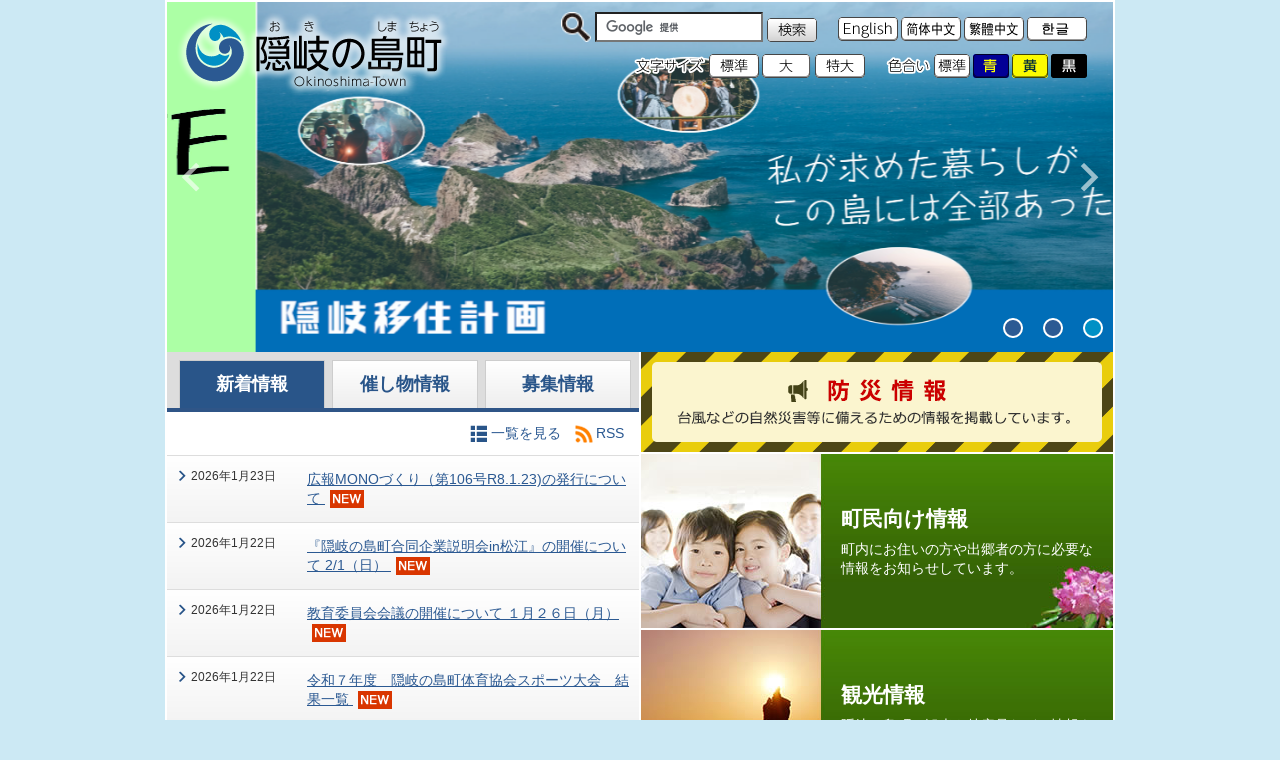

--- FILE ---
content_type: text/html
request_url: https://www.town.okinoshima.shimane.jp/
body_size: 6174
content:
<!DOCTYPE html SYSTEM "about:legacy-compat">
<html xmlns="http://www.w3.org/1999/xhtml" xml:lang="ja" lang="ja">
<head>
<!-- Google tag (gtag.js) -->
<script async src="https://www.googletagmanager.com/gtag/js?id=G-TWC9WGV246"></script>
<script>
  window.dataLayer = window.dataLayer || [];
  function gtag(){dataLayer.push(arguments);}
  gtag('js', new Date());

  gtag('config', 'G-TWC9WGV246');
</script>

<meta http-equiv="X-UA-Compatible" content="IE=edge"/>
<title>隠岐の島町-ほっとひと息、安らぎの島</title>
<meta charset="utf-8"/>
<meta name="description" content="隠岐の島町"/>
<meta name="keywords" content="隠岐の島町,ジオパーク,ローソク島,牛突き,島根県"/>
<meta name="viewport" content="width=950"/>
	<!--[if lt IE 9]>
	<script src="https://cdn.jsdelivr.net/html5shiv/3.7.2/html5shiv.min.js"></script>
	<script src="https://cdnjs.cloudflare.com/ajax/libs/respond.js/1.4.2/respond.min.js"></script>
	<![endif]-->
	
<link type="text/css" rel="stylesheet" media="all" href="/www/oki/css/normalize.css"/>
<link type="text/css" rel="stylesheet" media="all" href="/www/oki/css/common.css?20240216"/>
<link type="text/css" rel="stylesheet" media="all" id="styleColor" href="/www/oki/css/standard.css"/>
<link type="text/css" rel="stylesheet" media="all" href="/www/oki/css/jquery.bxslider.css"/>
<link type="image/vnd.microsoft.icon" rel="shortcut icon" href="/www/oki/image/favicon.ico"/>
<link type="image/vnd.microsoft.icon" rel="icon" href="/www/oki/image/favicon.ico"/>
<link rel="apple-touch-icon-precomposed" href="/www/oki/image/webclip.png"/>
<script type="text/javascript" src="/www/oki/js/jquery-1.11.2.min.js">
<!---->
</script>
<script type="text/javascript" src="/www/oki/js/jquery.cookie.js">
<!---->
</script>
<script type="text/javascript" src="/www/oki/js/jquery.textresizer.js">
<!---->
</script>
<script>

			$(document).ready(function () {
					$("#textsizer li a").textresizer({
							target: ".articleToppage,.footer",
	            sizes: ["100%", "114%", "140%"]
					});
			});
	</script>
<script type="text/javascript" src="/www/oki/js/stylechanger.js">
<!---->
</script>
<script type="text/javascript" src="/www/oki/js/jquery.bxslider.min.js">
<!---->
</script>
<script>
	$(document).ready(function(){
	    $('.bxslider').bxSlider({
		  auto:true,
			autoHover: true,
		  pause:3500
	    });
	});
	</script>
<script type="text/javascript" src="/www/oki/js/pagetop.js">
<!---->
</script>
<script type="text/javascript" src="/www/oki/js/analytics.js">
<!---->
</script>
<script type="text/javascript" src="/www/oki/js/tab.js">
<!---->
</script>
</head>
<body>
<notts>
<div id="blockskip">
<a href="#article">このページの本文へ移動</a>
</div>
</notts>
<div id="wrapper">
<div class="topHeader">
<h1 class="hLogo">
<img width="274" src="/www/oki/image/logo.png" height="84" alt="隠岐の島町"/>
</h1>
<div class="hUtility">
<div class="hUtilityTop">
<div id="search">
<div id="inner-search">
<form onSubmit="org=document.charset; document.charset='UTF-8'; document.f_google.submit(); document.charset=org;" id="cse-search-box" class="right" action="/mng_files/result/result.html" accept-charset="UTF-8">
<input value="008946106881918838801:8dqvysxvtjy" type="hidden" name="cx"/>
<input value="FORID:9" type="hidden" name="cof"/>
<input value="UTF-8" type="hidden" name="ie"/>
<label for="keysearch">
<img width="30" src="/www/oki/image/icon_search.png" height="30" alt="Googleカスタム検索"/>
</label>
<input value="" type="text" name="q" maxlength="30" id="searchtextbox" class="searchtext borderbox"/>
<input value="検索" type="image" src="/www/oki/image/btn_search.png" name="sa" class="searchbtn" alt="検索"/>
</form>
<script type="text/javascript" src="https://www.google.com/cse/brand?form=cse-search-box&amp;lang=ja">
<!---->
</script>
</div>
</div>
<ul id="lang">
<li>
<a href="/www/genre/1427250040757/index.html">
<img width="60" src="/www/oki/image/btn_lang_en.png" height="24" alt="英語"/>
</a>
</li>
<li>
<a href="/www/genre/1427249304983/index.html">
<img width="60" src="/www/oki/image/btn_lang_ch1.png" height="24" alt="簡体字"/>
</a>
</li>
<li>
<a href="/www/genre/1427249330483/index.html">
<img width="60" src="/www/oki/image/btn_lang_ch2.png" height="24" alt="繁体字"/>
</a>
</li>
<li>
<a href="/www/genre/1427249871135/index.html">
<img width="60" src="/www/oki/image/btn_lang_kr.png" height="24" alt="韓国語"/>
</a>
</li>
</ul>
</div>
<div class="hUtilityBottom">
<ul id="textsizer">
<li>
<img width="72" src="/www/oki/image/fontsize.png" height="24" alt="文字サイズ"/>
</li>
<li>
<a href="#">
<img width="50" src="/www/oki/image/btn_fs_n.png" height="24" alt="標準"/>
</a>
</li>
<li>
<a href="#">
<img width="50" src="/www/oki/image/btn_fs_l.png" height="24" alt="大"/>
</a>
</li>
<li>
<a href="#">
<img width="50" src="/www/oki/image/btn_fs_xl.png" height="24" alt="特大"/>
</a>
</li>
</ul>
<ul id="iroai">
<li>
<img width="45" src="/www/oki/image/color.png" height="24" alt="色合い"/>
</li>
<li>
<a title="背景色を標準に" href="javascript: switchColor('standard');">
<img width="36" src="/www/oki/image/btn_bg_nomal.png" height="24" alt="標準"/>
</a>
</li>
<li>
<a title="背景色を青色に" href="javascript: switchColor('blue');">
<img width="36" src="/www/oki/image/btn_bg_blue.png" height="24" alt="青色"/>
</a>
</li>
<li>
<a title="背景色を黄色に" href="javascript: switchColor('yellow');">
<img width="36" src="/www/oki/image/btn_bg_yellow.png" height="24" alt="黄色"/>
</a>
</li>
<li>
<a title="背景色を黒に" href="javascript: switchColor('black');">
<img width="36" src="/www/oki/image/btn_bg_black.png" height="24" alt="黒"/>
</a>
</li>
</ul>
</div>
</div>
</div>
<ul class="bxslider">
<li>
<a href="/cgi-bin/jump.cgi?https://www.okibito.jp" target="newwindow">
<img src="/www/banner/images/1752475875383_1750201814134.jpg" alt="隠岐びとチャンネル" width="950" height="350"/>
</a>
</li>
<li>
<a href="/cgi-bin/jump.cgi?https://www.town.okinoshima.shimane.jp/www/contents/1727913987928/index.html" target="newwindow">
<img src="/www/banner/images/1752473149081_1752469593920.jpg" alt="LINE登録" width="950" height="350"/>
</a>
</li>
<li>
<a href="/cgi-bin/jump.cgi?https://oki-ijukeikaku.net/" target="newwindow">
<img src="/www/banner/images/1753342505762_1753317918555.jpg" alt="隠岐移住計画" width="950" height="350"/>
</a>
</li>
</ul>
<div id="article" class="articleToppage">
<div class="topContainer1">
<div class="topContainerIn">
<div id="topTabList" class="topNews">
<ul class="tab-index clearfix">
<li class="active">
<a href="#NewsList" class="heightLine-TopTab">新着情報</a>
</li>
<li>
<a href="#EventList" class="heightLine-TopTab">催し物情報</a>
</li>
<li>
<a href="#BosyuList" class="heightLine-TopTab">募集情報</a>
</li>
</ul>
<div id="NewsList" class="tab-contents active">
<div class="archive">
<p class="rss">
<a href="/www/rss/news.rdf">RSS</a>
</p>
<p class="list">
<a href="/www/news.html">一覧を見る</a>
</p>
</div>
<div class="link">
<dl>
<dt>2026年1月23日
		</dt>
<dd>


<a href="/www/contents/1769059718013/index.html">広報MONOづくり（第106号R8.1.23)の発行について
<img src="/www/oki/image/icon_new.png" alt="new"/>
</a>
</dd>
<dt>2026年1月22日
		</dt>
<dd>


<a href="/www/contents/1766631044819/index.html">『隠岐の島町合同企業説明会in松江』の開催について 2/1（日）
<img src="/www/oki/image/icon_new.png" alt="new"/>
</a>
</dd>
<dt>2026年1月22日
		</dt>
<dd>


<a href="/www/contents/1747988339349/index.html">教育委員会会議の開催について １月２６日（月）
<img src="/www/oki/image/icon_new.png" alt="new"/>
</a>
</dd>
<dt>2026年1月22日
		</dt>
<dd>


<a href="/www/contents/1751509222705/index.html">令和７年度　隠岐の島町体育協会スポーツ大会　結果一覧
<img src="/www/oki/image/icon_new.png" alt="new"/>
</a>
</dd>
<dt>2026年1月22日
		</dt>
<dd>


<a href="/www/contents/1765867428489/index.html">社会教育関係各種委員の募集について
<img src="/www/oki/image/icon_new.png" alt="new"/>
</a>
</dd>
<dt>2026年1月22日
		</dt>
<dd>


<a href="/www/contents/1767773031611/index.html">寺の前公園の自動販売機設置事業者募集について
<img src="/www/oki/image/icon_new.png" alt="new"/>
</a>
</dd>
<dt>2026年1月22日
		</dt>
<dd>


<a href="/www/contents/1768895059385/index.html">お知らせ便第431号（令和8年1月22日発行）を公開しました。
<img src="/www/oki/image/icon_new.png" alt="new"/>
</a>
</dd>
<dt>2026年1月22日
		</dt>
<dd>


<a href="/www/contents/1768521233978/index.html">営農座談会の開催について
<img src="/www/oki/image/icon_new.png" alt="new"/>
</a>
</dd>
<dt>2026年1月22日
		</dt>
<dd>


<a href="/www/contents/1768788182981/index.html">広報「隠岐の島」2月号を公開しました
<img src="/www/oki/image/icon_new.png" alt="new"/>
</a>
</dd>
<dt>2026年1月22日
		</dt>
<dd>


<a href="/www/contents/1736927896554/index.html">令和８年度(第１回)会計年度任用職員募集について
<img src="/www/oki/image/icon_new.png" alt="new"/>
</a>
</dd>
<dt>2026年1月22日
		</dt>
<dd>


<a href="/www/contents/1610517101633/index.html">令和８年度町県民税申告相談受付のご案内
<img src="/www/oki/image/icon_new.png" alt="new"/>
</a>
</dd>
<dt>2026年1月21日
		</dt>
<dd>


<a href="/www/contents/1768887008760/index.html">隠岐の島町図書館・公民館図書室 蔵書点検に伴う休館のお知らせ
<img src="/www/oki/image/icon_new.png" alt="new"/>
</a>
</dd>
<dt>2026年1月21日
		</dt>
<dd>


<a href="/www/contents/1768785915154/index.html">山田客祭風流の公開について　2/13（金）
<img src="/www/oki/image/icon_new.png" alt="new"/>
</a>
</dd>
<dt>2026年1月21日
		</dt>
<dd>


<a href="/www/contents/1621301417242/index.html">【空家】バンク登録物件【1/21更新】
<img src="/www/oki/image/icon_update.png" alt="更新"/>
</a>
</dd>
<dt>2026年1月21日
		</dt>
<dd>


<a href="/www/contents/1001000000074/index.html">令和７年度隠岐の島町総合振興計画事業実施計画を策定しました
<img src="/www/oki/image/icon_new.png" alt="new"/>
</a>
</dd>
<dt>2026年1月19日
		</dt>
<dd>


<a href="/www/contents/1768542739235/index.html">物価高対応子育て応援手当のご案内
<img src="/www/oki/image/icon_new.png" alt="new"/>
</a>
</dd>
<dt>2026年1月16日
		</dt>
<dd>


<a href="/www/contents/1621301472053/index.html">【空地】バンク登録物件【9/17更新】
<img src="/www/oki/image/icon_update.png" alt="更新"/>
</a>
</dd>
<dt>2026年1月16日
		</dt>
<dd>


<a href="/www/contents/1753332101657/index.html">都市再生推進法人の募集について
<img src="/www/oki/image/icon_new.png" alt="new"/>
</a>
</dd>
<dt>2026年1月16日
		</dt>
<dd>


<a href="/www/contents/1554181064781/index.html">隠岐の島町の求人情報
<img src="/www/oki/image/icon_update.png" alt="更新"/>
</a>
</dd>
<dt>2026年1月14日
		</dt>
<dd>


<a href="/www/contents/1724984540448/index.html">【町内イベント】動物好き集まれ～　いぬ派？ねこ派？　２/１１（水）</a>
</dd>
<dt>2026年1月13日
		</dt>
<dd>


<a href="/www/contents/1750814002691/index.html">地域計画変更に向けた協議の場の結果を公表します</a>
</dd>
<dt>2026年1月13日
		</dt>
<dd>


<a href="/www/contents/1766359942837/index.html">「第34回隠岐いぐり凧まつり」祝い凧への名前入れの募集について（〜3/25）</a>
</dd>
<dt>2026年1月13日
		</dt>
<dd>


<a href="/www/contents/1767685658652/index.html">エコフェスタinおきの開催について　2/7（土）
<img src="/www/oki/image/icon_update.png" alt="更新"/>
</a>
</dd>
<dt>2026年1月9日
		</dt>
<dd>


<a href="/www/contents/1767925888094/index.html">新造フェリーの船名募集</a>
</dd>
<dt>2026年1月9日
		</dt>
<dd>


<a href="/www/contents/1586996691624/index.html">放課後サポーター募集について</a>
</dd>
</dl>
</div>
</div>
<div id="EventList" class="tab-contents">
<div class="archive">


<p class="list">
<a href="/www/genre/1467591677492/index.html">一覧を見る</a>
</p>
</div>
<div class="link">
<dl>
<dt>2026年1月22日
		</dt>
<dd>


<a href="/www/contents/1766631044819/index.html">『隠岐の島町合同企業説明会in松江』の開催について 2/1（日）
<img src="/www/oki/image/icon_new.png" alt="new"/>
</a>
</dd>
<dt>2026年1月14日
		</dt>
<dd>


<a href="/www/contents/1724984540448/index.html">【町内イベント】動物好き集まれ～　いぬ派？ねこ派？　２/１１（水）</a>
</dd>
<dt>2026年1月13日
		</dt>
<dd>


<a href="/www/contents/1767685658652/index.html">エコフェスタinおきの開催について　2/7（土）
<img src="/www/oki/image/icon_update.png" alt="更新"/>
</a>
</dd>
<dt>2026年1月4日
		</dt>
<dd>


<a href="/www/contents/1682575021140/index.html">レコード鑑賞会の開催について　1/24（土）</a>
</dd>
<dt>2025年12月24日
		</dt>
<dd>


<a href="/www/contents/1766456138703/index.html">ポーランド絵本の英語読み聞かせ　1/29（木）</a>
</dd>
<dt>2025年12月5日
		</dt>
<dd>


<a href="/www/contents/1764718170209/index.html">「漢字検定」の開催について　1/31（土）</a>
</dd>
<dt>2025年9月1日
		</dt>
<dd>


<a href="/www/contents/1727827190784/index.html">総務大臣から「ふるさと納税の対象となる地方団体」として指定を受けました</a>
</dd>
<dt>2025年1月20日
		</dt>
<dd>


<a href="/www/contents/1682477005226/index.html">【予約制】はぴこ交流サロン～無料結婚相談会～ 毎月第3日曜日 定期開催</a>
</dd>
<dt>2025年1月9日
		</dt>
<dd>


<a href="/www/contents/1706666749726/index.html">第３９回隠岐しげさ節全国大会の出場者を募集します（5/10開催）</a>
</dd>
</dl>
</div>
</div>
<div id="BosyuList" class="tab-contents">
<div class="archive">


<p class="list">
<a href="/www/genre/1467591725724/index.html">一覧を見る</a>
</p>
</div>
<div class="link">
<dl>
<dt>2026年1月22日
		</dt>
<dd>


<a href="/www/contents/1736927896554/index.html">令和８年度(第１回)会計年度任用職員募集について
<img src="/www/oki/image/icon_new.png" alt="new"/>
</a>
</dd>
<dt>2026年1月14日
		</dt>
<dd>


<a href="/www/contents/1768291166720/index.html">令和８年度　地域おこし協力隊員の募集について［part２］</a>
</dd>
<dt>2026年1月13日
		</dt>
<dd>


<a href="/www/contents/1766359942837/index.html">「第34回隠岐いぐり凧まつり」祝い凧への名前入れの募集について（〜3/25）</a>
</dd>
<dt>2026年1月9日
		</dt>
<dd>


<a href="/www/contents/1767925888094/index.html">新造フェリーの船名募集</a>
</dd>
<dt>2026年1月9日
		</dt>
<dd>


<a href="/www/contents/1586996691624/index.html">放課後サポーター募集！！</a>
</dd>
<dt>2026年1月8日
		</dt>
<dd>


<a href="/www/contents/1767744247692/index.html">水道料金および下水道使用料について審議いただく委員を募集します</a>
</dd>
<dt>2025年12月23日
		</dt>
<dd>


<a href="/www/contents/1766448869469/index.html">令和８年度　地域おこし協力隊員の募集について</a>
</dd>
<dt>2025年12月1日
		</dt>
<dd>


<a href="/www/contents/1764223637620/index.html">隠岐の島町ホームページバナー広告募集について</a>
</dd>
<dt>2025年12月1日
		</dt>
<dd>


<a href="/www/contents/1702440384768/index.html">広報「隠岐の島」広告募集について</a>
</dd>
<dt>2025年11月14日
		</dt>
<dd>


<a href="/www/contents/1752130870440/index.html">よくわかる外国人材育成就労制度セミナーについて　</a>
</dd>
<dt>2025年10月1日
		</dt>
<dd>


<a href="/www/contents/1717394911528/index.html">広報「隠岐の島」購読のご案内</a>
</dd>
<dt>2025年8月4日
		</dt>
<dd>


<a href="/www/contents/1001000000319/index.html">隠岐汽船(株)勤務の地域おこし協力隊員の募集について</a>
</dd>
<dt>2025年4月7日
		</dt>
<dd>


<a href="/www/contents/1629098493686/index.html">隠岐の島町ものづくり学校等を活用した提案型町民協働事業の募集について</a>
</dd>
<dt>2025年1月9日
		</dt>
<dd>


<a href="/www/contents/1706666749726/index.html">第３９回隠岐しげさ節全国大会の出場者を募集します（5/10開催）</a>
</dd>
<dt>2024年12月12日
		</dt>
<dd>
<a href="https://www.town.okinoshima.shimane.jp/www/genre/1733798907410/index.html" target="newwindow">職員採用情報について</a>
</dd>
</dl>
</div>
</div>
</div>
<ul class="topBtnType1">
<li class="topBtnColor1">
<a href="/www/genre/1000100000191/index.html">隠岐の島町について</a>
</li>
<li class="topBtnColor2">
<a href="/www/contents/1430463182309/index.html">定時放送</a>
</li>
</ul>
</div>
<div class="topContainerIn ml2px topGnav">
<a href="/www/genre/1000100000207/index.html" class="topGnavBosai">
<img src="/www/oki/image/gnav_bosai.png" alt="防災情報"/>
</a>
<a href="/www/genre/1000100000021/index.html" class="topGnav01">
<div>
<h2>町民向け情報</h2>
<p>町内にお住いの方や出郷者の方に必要な情報をお知らせしています。</p>
</div>
</a>
<a href="/www/genre/1000100000117/index.html" class="topGnav02">
<div>
<h2>観光情報</h2>
<p>隠岐の島町の観光や特産品などの情報をお知らせしています。</p>
</div>
</a>
<a href="/www/genre/1000100000144/index.html" class="topGnav03">
<div>
<h2>定住情報</h2>
<p>隠岐の島町ではUIターンの方を歓迎しています。</p>
</div>
</a>
<a href="/www/genre/1000100000149/index.html" class="topGnav04">
<div>
<h2>事業者向け情報</h2>
<p>入札や企業・産業支援に関する情報を掲載しています。</p>
</div>
</a>
</div>
</div>
<div class="topContainer2">
<div class="topContainerIn">
<div class="topTopics">
<h2>トピックス</h2>
<ul class="topRssList">
<li class="list">
<a href="/www/topics.html">一覧を見る</a>
</li>
</ul>
<dl>
<dt>2026年1月8日
		</dt>
<dd>


<a href="/www/contents/1767744247692/index.html">水道料金および下水道使用料について審議いただく委員を募集します</a>
</dd>
<dt>2026年1月8日
		</dt>
<dd>


<a href="/www/contents/1766021815035/index.html">令和８年２月２日（月）から役場の窓口受付時間を短縮します</a>
</dd>
<dt>2025年12月24日
		</dt>
<dd>


<a href="/www/contents/1525229528990/index.html">道路の通行止情報</a>
</dd>
<dt>2025年7月24日
		</dt>
<dd>


<a href="/www/contents/1745301161345/index.html">令和７年度　年金相談の予定について</a>
</dd>
<dt>2025年11月20日
		</dt>
<dd>


<a href="/www/contents/1761869973364/index.html">役場本庁舎や公共施設等の窓口でキャッシュレス決済が利用できます！</a>
</dd>
<dt>2024年12月12日
		</dt>
<dd>
<a href="https://www.town.okinoshima.shimane.jp/www/genre/1733798907410/index.html" target="newwindow">職員採用情報について</a>
</dd>
<dt>2024年4月1日
		</dt>
<dd>


<a href="/www/contents/1428975153542/index.html">ふるさと納税・ご寄附のお申込みについて</a>
</dd>
<dt>2024年4月1日
		</dt>
<dd>


<a href="/www/contents/1701388585263/index.html">光ファイバー通信インターネットサービスの申込みについて</a>
</dd>
<dt>2026年1月5日
		</dt>
<dd>


<a href="/www/contents/1515559227225/index.html">隠岐の島町議会動画配信について</a>
</dd>
</dl>
</div>
</div>
<div class="topContainerIn ml2px">
<ul class="topBtnType2">
<li class="topBtnTakeshima">
<a href="/www/genre/1000100000169/index.html">
<img src="/www/oki/image/top_takeshima.jpg" alt="竹島の画像"/>
<br/>
								竹島について
							</a>
</li>
<li class="topBtnGeopark ml2px">
<a href="/www/genre/1000100000174/index.html">
<img src="/www/oki/image/top_geopark.jpg" alt="隠岐ユネスコ世界ジオパークの画像"/>
<br/>
								隠岐ユネスコ<br/>世界ジオパーク<br/>
								について
							</a>
</li>
<li class="topBtnFurusato">
<a href="/www/genre/1000100000175/index.html">
<img src="/www/oki/image/top_furusato.jpg" alt="ふるさと納税の画像"/>
<br/>
								ふるさと納税
							</a>
</li>
<li class="topBtnTotteoki ml2px">
<a href="/www/genre/1000100000138/index.html">
<img src="/www/oki/image/top_totteoki.jpg" alt="オキノシャクナゲの画像"/>
<br/>
								とって隠岐ぎゃらりー
							</a>
</li>
</ul>
</div>
</div>
<div class="topContainer3">
<div class="topContainerIn">
<ul class="topBtnType3">
<li class="topBtnColor3">
<a href="/www/genre/1000100000176/index.html">町長室</a>
</li>
<li class="topBtnColor3">
<a href="/www/genre/1000100000181/index.html">町議会</a>
</li>
<li class="topBtnColor5">
<a href="/www/window/index.html">各課の情報・お問い合わせ</a>
</li>
</ul>
</div>
<div class="topContainerIn ml2px">
<ul class="topBtnType3">
<li class="topBtnColor3">
<a href="/www/genre/1000100000220/index.html">まちのカレンダー</a>
</li>
<li class="topBtnColor3">
<a href="/www/genre/1427787231829/index.html">教育委員会</a>
</li>
<li class="topBtnColor5">
<a href="/www/sitemap.html">目次から探す</a>
</li>
</ul>
</div>
</div>
</div>
<div class="footer">
<div class="flL widthHalf">
<p>
				隠岐の島町役場<br/>
				〒685-8585 島根県隠岐郡隠岐の島町下西78番地2<br/>
				TEL：08512-2-2111（代表）
			</p>
<p class="mt20px">
<img width="275" src="/www/oki/image/qr.jpg" height="62" alt="モバイルサイト 右のQRコードからご覧いただけます。"/>
</p>
</div>
<ul class="fNav">
<li>
<a href="/www/contents/1430446733773/index.html">ホームページについて</a>
</li>
<li>
<a href="/www/contents/1428393132639/index.html">役場所在地</a>
</li>
<li>
<a href="/www/link/0000000000000/index.html">リンク</a>
</li>
</ul>
<p class="pagetop">
<a href="#">
<img src="/www/oki/image/pagetop.jpg" alt="ページトップ"/>
</a>
</p>
</div>
</div>
<script type="text/javascript" src="/_Incapsula_Resource?SWJIYLWA=719d34d31c8e3a6e6fffd425f7e032f3&ns=2&cb=1362693673" async></script></body>
</html>


--- FILE ---
content_type: text/css
request_url: https://www.town.okinoshima.shimane.jp/www/oki/css/common.css?20240216
body_size: 48054
content:
@charset "utf-8";

body {
	font-size: 87.5%;
	font-family:'メイリオ',Meiryo,'ヒラギノ角ゴ Pro W3','Hiragino Kaku Gothic Pro','ＭＳ Ｐゴシック','MS PGothic',sans-serif;
	line-height: 1.4;
	/* 
	background: #CCE9F4;
	color: #333333;
	 */
}

/* 
a:link    { color: #2B5992; }
a:visited { color: #652C93; }
a:hover   { color: #0090C5; }
a:active  { color: #0090C5; }
*/

a img:hover {
	opacity: 0.7;
}

/* -------------- */

#blockskip {
	z-index: 9999;
	overflow: hidden;
	margin: 0;
	padding: 0;
	width: 100%;
}
*html #blockskip {
	position: relative;
}
#blockskip a {
	display: block;
	float: left;
	background: #f8f8f8;
	margin: 0;
	margin-top: -1px;
	padding: 0;
	width: 100%;
	min-width: 980px;
	color: #ffffff;
	text-align: center;
	text-decoration: none;
	color: #333;
	line-height: 0;
	cursor: default;
	height: 1px;
	overflow: hidden;
}
#blockskip a:hover {
	text-decoration: underline;
}
#blockskip a.show {
	color: #333;
	height:1em;
	margin-top: -3px;
	padding: 5px 0;
	font-size: 93%;
	line-height: 1;
	cursor: pointer;
}
/* -------------- */

#wrapper {
	position: relative;
	width: 946px;
	margin: 0 auto 20px;
	padding: 2px;
	overflow: hidden;
	/* background: #FFF; */
}

/* header {
	overflow: hidden;
} */

.hLogo {
	width: 300px;
	float: left;
	margin: 10px;
}
.normalHeader .hLogo {
	margin-bottom: 2px;
}
.hUtility {
	width: 600px;
	float: right;
	text-align: right;
	margin-right: 10px;
}
.hUtilityTop {
	overflow: hidden;
}
.hUtilityBottom {
	margin-top: 10px;
}

.normalHeader {
	/* background: url(../image/header_bg.jpg) no-repeat; */
}

/* -- Google Search ------------------------------------ */
.hUtility #search {
	display: inline-block;
	*display: inline; /* IE7 */
	*zoom: 1; /* IE7 */ 
	margin-top: 10px;
	padding-bottom: 2px;
}
.hUtility #search img {
	vertical-align: bottom;
}
.hUtility #search .searchtext {
	width: 160px;
	height: 24px;
}
.hUtility #search .searchbtn {
	vertical-align: bottom;
	_vertical-align: baseline;
}
/* ------------------------------------------------------------ */

.hUtility ul {
	display: inline-block;
	overflow: hidden;
	margin: 0;
	padding: 0 0 0 1em;
	*display: inline; /* IE7 */
	*zoom: 1; /* IE7 */ 
	vertical-align: bottom;
}
.hUtility li {
	float: left;
	margin: 0 0 0 3px;
	list-style: none;
	line-height: 1.1;
}

.gnav ul {
	clear: both;
	overflow: hidden;
	padding: 0;
	margin: 0;
	width: 938px;
	margin: 0 auto;
}
.gnav li {
	float: left;
	list-style: none;
	margin: 0;
	padding: 0;
}
.gnav a {
	display: block;
	height: 60px;
	text-indent: 100%;
	white-space: nowrap;
	overflow: hidden;
}
.gnav a.gnavHome {
	width: 48px;
	background-image: url(../image/gnav_home.jpg);
	margin-right: 4px;
}
.gnav a.gnavChomin {
	width: 174px;
	background-image: url(../image/gnav_chomin.jpg);
	margin-right: 4px;
}
.gnav a.gnavKankou {
	width: 174px;
	background-image: url(../image/gnav_kankou.jpg);
	margin-right: 4px;
}
.gnav a.gnavTeiju {
	width: 174px;
	background-image: url(../image/gnav_teiju.jpg);
	margin-right: 4px;
}
.gnav a.gnavJigyousha {
	width: 174px;
	background-image: url(../image/gnav_jigyousha.jpg);
	margin-right: 4px;
}
.gnav a.gnavBousai {
	width: 174px;
	background-image: url(../image/gnav_bousai.jpg);
}
.gnav a:hover {
	background-position: 0 -65px;
}
.gnavsub {
	clear: both;
	width: 938px;
	margin: 9px auto;
	padding: 0;
	text-align: right;
}
.gnavsub li {
	list-style: none;
	display: inline-block;
	/* 
	border: solid 1px #94CBF3;
	background: url(../image/gnavsub_bg.jpg) repeat-x; 
	*/
}
.gnavsub a {
	display: inline-block;
	padding: 5px 5px 5px 15px;
	/* background: url(../image/arrow03r.png) no-repeat 5px center; */
}
.topicpath ul {
	clear: both;
	overflow: hidden;
	margin: 0;
	padding: 0;
}
.topicpath li {
	display: inline-block;
	list-style: none;
	margin: 5px 5px 5px 0;
	padding: 0;
}
.topicpath li + li:before {
	content:" > "
}
.topicpath li span {
	display: inline-block;
	padding: 5px;
	/* 
	border: solid 1px #BBBBBB;
	background: #F6F6F6;
	*/
}
.topicpath a {
	display: inline-block;
	padding: 5px;
	/* 
	border: solid 1px #BBBBBB;
	background: #F6F6F6;
	*/
}

.footer {
	padding: 1em;
	overflow: hidden;
	position: relative;
	/*
	background: #2C5A93;
	border-top: solid 2px #FFFFFF;
	color: #FFF;
	*/
}
.footer p {
	margin: 0;
}
.fNav {
	position: absolute;
	right: 10px;
	bottom: 0;
	overflow: hidden;
	width: 50%;
	text-align: right;
}
.fNav li {
	list-style: none;
	display: inline-block;
	padding: 0;
	margin: 1px;
	*display: inline; /* IE7 */
	*zoom: 1; /* IE7 */ 
	background-repeat: no-repeat;
	background-position: 0.5em;
	/*  
	background-image: url(../image/arrow02r.png);
	background-color: #F5F9FF;
	*/
}
.fNav a {
	display: inline-block;
	padding: 0.5em 0.5em 0.5em 1em;
}
.pagetop {
	text-align: right;
	position: absolute;
	right: 10px;
	top: 0;
}

.contents,
.contents-chomin,
.contents-kanko,
.contents-geopark {
	width: 920px;
	margin: 0 auto;
	padding-bottom: 20px;
}

.sns {
	overflow: hidden;
	_zoom:1;
}
.sns ul {
	margin: 0;
	padding: 0;
	overflow: hidden;
	_zoom:1;
	float: right;
}
.sns li {
	list-style: none;
	float: left;
}
.fb-like {
	margin-right: 30px;
}

.btn-print input:hover {
	opacity: 0.7;
}

.contents h1 {
	padding: 10px;
	font-size: 165%;
	background-repeat: repeat-x;
	background-position: bottom;
	/* 
	background-image: url(../image/h1_bg.png);
	background-color: #EBF6DB;
	border: solid 1px #D7E1CD;
	*/
}
.contents h2,
.contents h3,
.contents h4,
.contents h5,
.contents h6 {
	margin-top: 40px;
	margin-bottom: 10px;
	font-size: 130%;
}
.contents h2 {
	padding: 8px 10px;
	/* 
	background-image: url(../image/h2_bg.png);
	background-color: #346205;
	color: #FFF;
	*/
}
.contents h3 {
	padding: 5px 10px;
	/* 
	border: solid 1px #366505;
	border-left: solid 8px #366505;
	*/
}
.contents h4 {
	padding: 3px 0;
	/* border-bottom: solid 2px #366505; */
}
.contents h5 {
	background: url(../image/icon_h5.png) no-repeat 0 0.3em;
	padding-left: 15px;
}
.contents h6 {
	padding-left: 15px;
	/* background: url(../image/icon_h6.png) no-repeat 0 0.5em; */
}

.contents .kanren dt,
.contents .download dt,
.contents .chizujouhou dt,
.contents .linkjouhou dt {
	font-size: 120%;
	font-weight: bold;
	padding: 3px 10px;
	margin-top: 40px;
	margin-bottom: 10px;
	/* 
	background: #EFF9EE;
	border: solid 1px #366505;
	border-left: solid 5px #366505;
	*/
}
.contents .kanren dd,
.contents .download dd,
.contents .chizujouhou dd,
.contents .linkjouhou dd {
	margin: 10px 0 0;
}
.contents .kanren dd,
.contents .download dd,
.contents .linkjouhou dd {
	padding-left: 20px;
	/* background: url(../image/arrow04r.png) no-repeat 0 0.2em; */
}

.contents .contact {
	margin-top: 40px;
	/* border: solid 1px #295589; */
}

.contents .contact dt {
	font-size: 120%;
	font-weight: bold;
	padding: 3px 10px;
	/* 
	background: #295589;
	color: #FFF;
	*/
}
.contents .contact dd {
	margin: 10px 0 0;
	padding: 0 0;
	text-align: center;
}
.contents .contact dd img {
	vertical-align: bottom;
}
.contents .btn-contact {
	margin-bottom: 0;
	background: #0090C5;
	width: 917px;
}
.contents .btn-contact input {
	vertical-align: bottom;
}
.contents .btn-contact input:hover {
	opacity: 0.7;
}

.contents #feedback {
	margin-top: 20px;
	/* border: solid 1px #295589; */
}
.contents #feedback-title {
	font-size: 120%;
	font-weight: bold;
	padding: 3px 10px;
	/*  
	background: #295589;
	color: #FFF;
	*/
}
.contents #feedback-body ul {
	overflow: hidden;
	margin: 0;
	padding: 10px;
}
.contents #feedback-body li {
	list-style: none;
	float: left;
	margin: 0 10px 0 0;
	padding: 0;
}
.contents #feedback-body fieldset {
	border: none;
	margin: 0;
	padding: 0;
}
.contents #feedback-body legend {
	clear: both;
	display: block;
	width: 897px;
	padding: 3px 10px;
	/* background: #DFE6ED; */
}
.contents #soshin {
	margin-bottom: 0;
	background: #0090C5;
	width: 917px;
}
.contents #soshin input {
	vertical-align: bottom;
}
.contents #soshin input:hover {
	opacity: 0.7;
}

/* [ Home ]
-------------------- */
.topHeader {
	position: absolute;
	z-index: 2;
}

/* [ Slider ]
-------------------- */
/* home */
.bxslider {
	clear: both;
	margin: 0;
	padding: 0;
}
/* kanko */
.bxslider-kanko {
	margin: 0;
}
/* .contents-kanko .bx-wrapper .bx-pager,
.contents-kanko .bx-wrapper .bx-controls-auto {
	bottom: -33px;
} */
.contents-kanko .bx-wrapper .bx-pager.bx-default-pager a {
	background: #DDDDDD;
	color: #2C5A93;
	width: 10px;
	height: 10px;
	margin: 0 10px 0 0;
	border: solid 1px #FFFFFF;
}
.contents-kanko .bx-wrapper .bx-pager.bx-default-pager a:hover,
.contents-kanko .bx-wrapper .bx-pager.bx-default-pager a.active {
	background: #000000;
	color: #000000;
}
/* geopark */
.bxslider-geopark {
	margin: 0;
}
.contents-geopark .bx-wrapper .bx-pager.bx-default-pager a {
	background: #DDDDDD;
	color: #2C5A93;
	width: 10px;
	height: 10px;
	margin: 0 10px 0 0;
	border: solid 1px #FFFFFF;
}
.contents-geopark .bx-wrapper .bx-pager.bx-default-pager a:hover,
.contents-geopark .bx-wrapper .bx-pager.bx-default-pager a.active {
	background: #000000;
	color: #000000;
}



.topUrgent,
.chominUrgent,
.jigyoshaUrgent {
	display: table;
	margin: 2px 0;
	box-sizing: border-box;
	/* border: solid 2px #D90000; */
}
.topUrgent{
	width: 942px;
}
.chominUrgent,
.jigyoshaUrgent {
	width: 100%;
}

.topUrgent dt,
.chominUrgent dt,
.topUrgent dt {
	display: table-cell;
	padding: 0.5em 0.5em 0.5em 2em;
	width: 130px;
	background-image: url(../image/icon_urgent.png);
	background-repeat: no-repeat;
	background-position: 0.5em 0.5em;
	font-size: 121.4%;
	line-height: 1.1;
	/* background-color: #F7CCCC; */
}
.topUrgent dd,
.chominUrgent dd,
.topUrgent dd {
	display: table-cell;
	margin: 0;
	padding: 0.6em 0.6em 0.6em 1em;
	font-size: 114.3%;
	line-height: 1.4;
}
/* IE7 */
*:first-child+html .topUrgent dt {
	display:inline;
	zoom:1;
}
*:first-child+html .topUrgent dd {
	width: 700px;
	display:inline;
	zoom:1;
	vertical-align: top;
}
.topUrgent dd ul,
.chominUrgent dd ul,
.topUrgent dd ul {
	padding: 0 0 0 1em;
	margin: 0;
}



.topContainer1,
.topContainer2,
.topContainer3 {
	overflow: hidden;
	clear: both;
}
.topContainerIn {
	width: 472px;
	float: left;
}

.topGnav a {
	display: table;
	margin-top: 2px;
	width: 472px;
	height: 174px;
	text-decoration: none;
	background-color: #346205;
	color: #FFFFFF;
}
.topGnav a:hover {
	background-color: #0090C5;
}
.topGnav a.topGnav01			 { background-image: url(../image/gnav_bg01.jpg); }
.topGnav a.topGnav01:hover { background-image: url(../image/gnav_bg01ov.jpg); }
.topGnav a.topGnav02			 { background-image: url(../image/gnav_bg02.jpg); }
.topGnav a.topGnav02:hover { background-image: url(../image/gnav_bg02ov.jpg); }
.topGnav a.topGnav03			 { background-image: url(../image/gnav_bg03.jpg); }
.topGnav a.topGnav03:hover { background-image: url(../image/gnav_bg03ov.jpg); }
.topGnav a.topGnav04			 { background-image: url(../image/gnav_bg04.jpg); }
.topGnav a.topGnav04:hover { background-image: url(../image/gnav_bg04ov.jpg); }
.topGnav a.topGnavBosai {
	display: block ;
	height:100px!important;
	background-color:transparent;
	margin:0;
}
.topGnav a.topGnavBosai img {
	width:472px;
	height:100px!important;
}
/* IE7 */
*:first-child+html .topGnav a,
*:first-child+html .topGnav a:hover {
	background-image: none;
}

.topGnav div {
	display: table-cell;
	vertical-align: middle;
	padding: 20px 20px 20px 200px;
}
/* IE7 */
*:first-child+html .topGnav div {
	display:inline;
	zoom:1;
}

.topGnav h2 {
	margin: 0;
}
.topGnav p {
	margin: 0.5em 0 0 0;
}


.topNews,
.topTopics {
	margin-top: 2px;
	overflow: hidden;
	/* background: #DDDDDD; */
}

#topTabList { /* #topTabListは.topNewsのみ */
	clear:both;
	margin:0;
}
#topTabList ul.tab-index{ 
	clear:both;
	overflow:hidden;
	display:block;
	min-width:100%;
	max-width:100%;
	margin:0;
	padding:8px 0 0 0;
	background-color:#DDDDDD;
	list-style-type:none;
}
#topTabList .tab-index li{ 
	display:block;
	float:left;
	width:30.5%;
	margin-right:1.5%;
	border:1px solid #CDCDCD;
	border-bottom:none;
	background: linear-gradient(#FFFFFF, #EEEEEE);
	-ms-filter: "progid:DXImageTransform.Microsoft.gradient(startColorstr='#FFFFFF', endColorstr='#EEEEEE', GradientType=0)";
}
#topTabList .tab-index li:first-child{ 
	margin-left:2.5%;
}
#topTabList .tab-index li a{ 
	display:block;
	color:#295589;
	text-align:center;
	padding:11px 0;
	font-weight:bold;
	font-size:1.3em;
	text-decoration:none;
}
#topTabList .tab-index li.active a{
	background-color: #295589;
	color:#FFF;
}
#topTabList .tab-index li a:hover,
#topTabList .tab-index li a:active,
#topTabList .tab-index li.active a:hover,
#topTabList .tab-index li.active a:active{ 
	background-color: #0090c5;
	color:#FFF;
}

#topTabList .tab-contents        { display: none;}
#topTabList .tab-contents.active { display: block;}

#topTabList .archive {
	overflow:hidden;
	clear:both;
	margin:0;
	padding:5px 8px;
	border-top:4px solid #2F5587;
	border-bottom:1px solid #DDDDDD;
	background-color:#FFF;
	text-align:right;
}
.topNews .rss,
.topNews .list {
	float:right;
	margin:0;
	background-color:#0F0;
}
.topNews .rss {
	background: transparent url(../image/icon_rss.png) 0.5em no-repeat;
}
.topNews .list {
	background-repeat: no-repeat;
	background-position: 0.5em;
	/* background-image: url(../image/icon_list.png); */
}
.topNews .rss a,
.topNews .list a {
	display: block;
	padding: 0.5em 0.5em 0.5em 2em;
	/* text-decoration: none; */
}
.topNews .link {
	height: 601px;
}
.topNews .link p,
.topNews .link dl{
	margin:0;
}

.topTopics h2 {
	font-size: 128.6%;
	line-height: 1.1;
	margin: 0;
	padding: 10px;
	float: left;
	width: 7em;
	height: 39px;
}
.topTopics .topRssList {
	float: right;
	margin: 5px;
	padding: 0;
}
.topTopics .list {
	list-style: none;
	display: inline-block;
	padding: 0;
	margin: 1px;
	/* background-color: #FFFFFF; */
	*display: inline; /* IE7 */
	*zoom: 1; /* IE7 */ 
	background-repeat: no-repeat;
	background-position: 0.5em;
	/* background-image: url(../image/icon_list.png); */
}
.topTopics .list a {
	display: inline-block;
	padding: 0.5em 0.5em 0.5em 2em;
	/* text-decoration: none; */
}

.topNews dl,
.topTopics dl {
	clear: both;
	position: relative;
	margin: 0;
	overflow-y: scroll; 
}
.topNews dl {
	height: 100%;
}
.topTopics dl {
	height: 345px;
}
.topNews dt,
.topTopics dt {
	padding: 1em 0.5em 1em 2em;
	font-size: 85.7%;
	position: absolute;
	background-repeat: no-repeat;
	background-position: 1em;
	/* background-image: url(../image/arrow01r.png); */
}
.topNews dd,
.topTopics dd {
	margin: 0;
}
.topNews dd a,.topNews dd p,
.topTopics dd a ,.topTopics dd p{
	display: block;
	padding: 1em 0.5em 1em 10em;
	/*  
	background: linear-gradient(#FFFFFF, #F3F3F3);
	-ms-filter: "progid:DXImageTransform.Microsoft.gradient(startColorstr='#FFFFFF', endColorstr='#F3F3F3', GradientType=0)";
	border-bottom: solid 1px #DDDDDD;
	*/
}
.topNews dd p,
.topTopics dd p {
	margin: 0;
}
.topNews dd img {
	vertical-align: bottom;
	margin-left: 5px;
}
.topNews .jouhounashi,
.topTopics .jouhounashi {
	clear: both;
	text-align: center;
	padding: 20px;
	font-size: 120%;
	background-color:transparent !important;
}
.topTopics .jouhounashi {
	height: 305px;
}


.topBtnType1 {
	overflow: hidden;
	margin: 0;
	padding: 0;
}
.topBtnType1 li {
	float: left;
	display: table;
	width: 235px;
	margin: 0;
	padding: 0;
	list-style: none;
	text-align: center;
	font-size: 185.7%;
	line-height: 1.1;
	background-image: url(../image/logo_sukashi15.png);
	background-repeat: no-repeat;
	background-position: right -10px bottom -40px;
}
.topBtnType1 li a {
	text-decoration: none;
	display: table-cell;
	width: 100%;
	height: 100px;
	vertical-align: middle;
	color: #FFFFFF;
}
/* IE7 */
*:first-child+html .topBtnType1 li a {
	display:inline;
	zoom:1;
}

.topBtnColor1 {
	background: #2C5A93;
}
.topBtnColor2 {
	background: #8C4600;
	border-left: solid 2px #FFFFFF;
}
.topBtnColor1:hover,
.topBtnColor2:hover {
	background-color: #0090C5;
}


.topBtnType2 {
	overflow: hidden;
	margin: 0;
	padding: 0;
}
.topBtnType2 li {
	float: left;
	width: 235px;
	margin: 0;
	padding: 0;
	list-style: none;
	text-align: center;
	background-image: url(../image/logo_sukashi15_l.png);
	background-repeat: no-repeat;
	background-position: center bottom 5px;
	border-top: solid 2px #FFFFFF;
}
.topBtnType2 li a {
	display: block;
	color: #FFF;
	font-size: 128.6%;
	text-decoration: none;
	padding-top: 10px;
	height: 191px;
}

.topBtnTakeshima {
	background-color: #2C5A93;
}
.topBtnGeopark {
	background-color: #2C3793;
}
.topBtnFurusato {
	background-color: #206C31;
}
.topBtnTotteoki {
	background-color: #652C93;
}
.topBtnTakeshima:hover,
.topBtnGeopark:hover,
.topBtnFurusato:hover,
.topBtnTotteoki:hover {
	background-color: #0090C5;
}

.topBtnType3 {
	margin: 0;
	padding: 0;
}
.topBtnType3 li {
	display: table;
	width: 472px;
	margin: 0;
	padding: 0;
	list-style: none;
	text-align: center;
	font-size: 185.7%;
	line-height: 1.1;
	background-image: url(../image/logo_sukashi15.png);
	background-repeat: no-repeat;
	background-position: right -10px bottom -40px;
}

.topBtnType3 li a {
	text-decoration: none;
	display: table-cell;
	vertical-align: middle;
	width: 100%;
	height: 70px;
	padding: 10px 0;
	line-height: 1.1;
	border-top: solid 2px #FFFFFF;
	color: #FFFFFF;
}
/* IE7 */
*:first-child+html .topBtnType3 li a {
	display:inline;
	zoom:1;
}

.topBtnColor3 {
	background: #256578;
}
.topBtnColor4 {
	background: #93322C;
}
li.topBtnColor4 a {
	height: 162px;
}
.topBtnColor5 {
	background: #555555;
}
.topBtnColor3:hover,
.topBtnColor4:hover,
.topBtnColor5:hover {
	background-color: #0090C5;
}

.topBtnType3 li span {
	font-size: 70%;
}



/* [ common ] 
------------------------------------- */
.ml2px {
	margin-left: 2px !important;
}
.mt10px {
	margin-top: 10px !important;
}
.mt20px {
	margin-top: 20px;
}
.pt10px {
	padding-top: 10px;
}
a.link_blank:after { 
	content: url("../image/icon_blank.png");
	margin-left: 5px;
 }
 
.flL { float: left; }
.flR { float: right; }

.taC { text-align: center; }

/* 
------------------------------------- */

.container {
	overflow: hidden;
	width: 920px;
	margin: 0 auto;
}
.main {
	float: left;
	width: 690px;
}


h1.title-movie,
h1.title-all,
h1.title-chomin, 
h1.title-kankou,
h1.title-teiju,
h1.title-jigyosha {
	display: table;
	width: 100%;
	height: 100px;
	box-sizing: border-box;
	font-size: 200%;
	background-repeat: no-repeat;
	background-position: right center;
	padding: 0 280px 0 0;
	margin-top: 10px;
	/* color: #FFF; */
}
h1.title-all {
	/* 
	background-image: url(../image/title_all_bg.jpg);
	background-color: #2C7C93;
	border: solid 1px #2C7C93;
	 */
}
h1.title-chomin {
	background-image: url(../image/title_chomin_bg.jpg);
	background-color: #007285;
	border: solid 1px #007285;
}
h1.title-kankou {
	background-image: url(../image/title_kankou_bg.jpg);
	background-color: #a56700;
	border: solid 1px #a56700;
}
h1.title-teiju {
	background-image: url(../image/title_teiju_bg.jpg);
	background-color: #58861a;
	border: solid 1px #58861a;
}
h1.title-jigyosha {
	background-image: url(../image/title_jigyosha_bg.jpg);
	background-color: #6c4483;
	border: solid 1px #6c4483;
}
h1.title-geopark {
	display: table;
	background-image: url(../image/title_geopark_photo.jpg);
	background-color: #007c9a;
	background-repeat: no-repeat;
	background-position: right center;
	border: solid 1px #007c9a;
	color: #FFF;
	width: 100%;
	height: 100px;
	box-sizing: border-box;
	margin-top: 10px;
}
h1.title-furusato {
	display: table;
	background-image: url(../image/title_furusato_photo.jpg);
	background-color: #007c9a;
	background-repeat: no-repeat;
	background-position: right center;
	border: solid 1px #007c9a;
	color: #FFF;
	width: 100%;
	height: 100px;
	box-sizing: border-box;
	margin-top: 10px;
}
h1.title-totteoki {
	display: table;
	background-image: url(../image/title_totteoki_photo.jpg);
	background-color: #007c9a;
	background-repeat: no-repeat;
	background-position: right center;
	border: solid 1px #007c9a;
	color: #FFF;
	width: 100%;
	height: 100px;
	box-sizing: border-box;
	margin-top: 10px;
}
h1.title-movie {
	display: table;
	background-image: url(../image/title_geopark_photo.jpg);
	background-color: #007c9a;
	background-repeat: no-repeat;
	background-position: right center;
	background-color: #007c9a;
	color: #FFF;
	width: 100%;
	height: 100px;
	box-sizing: border-box;
	margin-top: 10px;
}
h1.title-bousai {
	display: table;
	background-image: url(../image/title_bousai_bg.jpg);
	width: 100%;
	height: 81px;
	padding-left: 60px;
	color: #FFF;
	box-sizing: border-box;
	margin-top: 10px;
}

h1.title-chomin span,
h1.title-movie span,
h1.title-totteoki span,
h1.title-furusato span,
h1.title-all span,
h1.title-kankou span,
h1.title-teiju span,
h1.title-jigyosha span,
h1.title-bosai span,
h1.title-geopark span {
	display: table-cell;
	vertical-align: middle;
	background-repeat: no-repeat;
	background-position: 5px center;
	padding-left: 50px;
}
h1.title-chomin span {
	background-image: url(../image/title_totteoki_icon.png) ;
}
h1.title-all span,
h1.title-furusato span {
	padding-left: 20px;
}
h1.title-chomin span {
	background-image: url(../image/title_chomin_icon.png) ;
}
h1.title-kankou span {
	background-image: url(../image/title_kankou_icon.png) ;
}
h1.title-teiju span {
	background-image: url(../image/title_teiju_icon.png) ;
}
h1.title-jigyosha span {
	background-image: url(../image/title_jigyosha_icon.png) ;
}
h1.title-geopark span {
	display: table-cell;
	vertical-align: middle;
	background-repeat: no-repeat;
	background-position: 10px center;
	background-image: url(../image/title_geopark_icon.png);
	padding-left: 100px;
}
h1.title-totteoki span {
	display: table-cell;
	vertical-align: middle;
	background-repeat: no-repeat;
	background-position: 10px center;
	background-image: url(../image/title_totteoki_icon.png);
	padding-left: 60px;
}
h1.title-movie span {
	display: table-cell;
	vertical-align: middle;
	background-repeat: no-repeat;
	background-position: 10px center;
	background-image: url(../image/title_movie_icon.png);
	padding-left: 67px;
}
h1.title-bousai span {
	display: table-cell;
	vertical-align: middle;
}
.title-movie2,
.title-totteoki2,
.title-all2,
.title-chomin2,
.title-kanko2,
.title-teiju2,
.title-jigyosha2,
.title-bosai2,
.title-geopark2 {
	background-repeat: no-repeat;
	background-position: left center;
	font-size: 142%;
	font-weight: bold;
	padding: 5px 5px 5px 40px;
	margin: 10px 0 0;
	/* color: #FFF; */
}
.title-totteoki2 {
	background-image: url(../image/title_totteoki2_bg.jpg);
	background-color: #007c9a;
}
.title-all2 {
	padding-left: 15px;
	/* background-color: #256578; */
}
.title-chomin2 {
	background-image: url(../image/title_chomin2_bg.jpg);
	background-color: #007285;
}
.title-kanko2 {
	background-image: url(../image/title_kanko2_bg.jpg);
	background-color: #a56700;
}
.title-teiju2 {
	background-image: url(../image/title_teiju2_bg.jpg);
	background-color: #58861a;
}
.title-jigyosha2 {
	background-image: url(../image/title_jigyosha2_bg.jpg);
	background-color: #6c4483;
}
.title-bosai2 {
	background-image: url(../image/title_bosai2_bg.jpg);
	background-color: #8E302A;
}
.title-geopark2 {
	background-image: url(../image/title_geopark2_bg.jpg);
	background-color: #007c9a;
}
.title-movie2 {
	background-image: url(../image/title_movie2_bg.jpg);
	background-color: #019CDE;
}



.title-all3,
.title-chomin3,
.title-kanko3,
.title-teiju3,
.title-jigyosha3,
.title-bosai3,
.title-geopark3 {
	display: table;
	margin-top: 0;
	width: 100%;
	background-repeat: no-repeat;
	background-position: right bottom;
	background-image: url(../image/title3_bg.png);
}

.title-all3 {
	/* background-color: #C6E4EE; */
}
.title-chomin3 {
	/* background-color: #CCEFF5; */
}
.title-kanko3 {
	/* background-color: #FFE8C1; */
}
.title-teiju3 {
	/* background-color: #E7F5D1; */
}
.title-jigyosha3 {
	/* background-color: #E8DDEE; */
}
.title-bosai3 {
	/* background-color: #F0D0CE; */
}
.title-geopark3 {
	/* background-color: #CEF0FF; */
}




.title-all3 span,
.title-chomin3 span,
.title-kanko3 span,
.title-teiju3 span,
.title-jigyosha3 span,
.title-bosai3 span,
.title-geopark3 span {
	display: table-cell;
	padding: 10px;
	height: 50px;
	vertical-align: middle;
	line-height: 1.1;
}

/* contents-news */
.contents-news {
	width: 100%;
	/* border: solid 1px #295589; */
}
.contents-news .midashi {
	display: table;
	width: 100%;
	box-sizing: border-box;
	/* background-image: url(../image/midashi-bg01.png); */
}
.contents-news h2 {
	display: table-cell;
	height: 40px;
	vertical-align: middle;
	font-size: 128.6%;
	line-height: 1.1;
	padding-left: 40px;
	background-position: 8px center;
	background-repeat: no-repeat;
	background-image: url(../image/icon_news.png);
	/* color: #FFF; */
}
.contents-news ul {
	display: table-cell;
	vertical-align: middle;
	text-align: right;
	margin: 0;
	padding: 4px;
}
.contents-news li {
	display: inline-block;
	*display: inline; /* IE7 */
  *zoom: 1; /* IE7 */
	padding: 8px 8px 8px 30px;
	line-height: 1.1;
	list-style: none;
	background-repeat: no-repeat;
	background-position: 8px center;
	/* background-image: url("../image/icon_list.png"); */
	/* background-color: #FFF; */
}
.contents-news dl {
	position: relative;
	margin: 0;
}
.contents-news dt {
	position: absolute;
	padding: 1em 0.5em 1em 2em;
	font-size: 85.7%;
	background-repeat: no-repeat;
	background-position: 1em;
	/* background-image: url(../image/arrow05r.png); */
}
.contents-news dd {
	margin: 0;
}
.contents-news dd {
	display: block;
	padding: 1em 0.5em 1em 10em;
	/*  
	background: linear-gradient(#FFFFFF, #F3F3F3);
	-ms-filter: "progid:DXImageTransform.Microsoft.gradient(startColorstr='#FFFFFF', endColorstr='#F3F3F3', GradientType=0)";
	border-bottom: solid 1px #DDDDDD;
	*/
}
.contents-news dd p {
	margin: 1em 0 0 0;
}
.contents-news dd img {
	vertical-align: bottom;
	margin-left: 5px;
}
.contents-news .jouhounashi p {
	text-align: center;
	padding: 50px;
	width: 500px;
	margin: 20px auto;
	font-size: 120%
}


/* lifeevent */
.lifeevent h2 {
	font-size: 128.6%;
	line-height: 1.1;
	padding: 4px;
	margin: 20px 0 0 0;
	/*  
	background-image: url(../image/midashi-bg01.png);
	color: #FFF;
	*/
}
.lifeevent h2 span {
	display: table-cell;
	vertical-align: middle;
	background-image: url(../image/icon_lifeevent.png);
	background-position: 8px center;
	background-repeat: no-repeat;
	padding-left: 40px;
	height: 38px;
}
.lifeevent .lifeevent-btn {
	display: table;
	table-layout: fixed;
	border-collapse: collapse;
	width: 100%;
	box-sizing: border-box;
}
.lifeevent ul {
	display: table-row;
	margin: 0;
	padding: 0;
}
.lifeevent li {
	display: table-cell;
	height: 60px;
	vertical-align: middle;
	list-style: none;
	/* border: solid 1px #295589; */
	/* 
	background: linear-gradient(#FFFFFF, #F3F3F3);
	-ms-filter: "progid:DXImageTransform.Microsoft.gradient(startColorstr='#FFFFFF', endColorstr='#F3F3F3', GradientType=0)";
	 */
}
.lifeevent li a {
	display: block;
	background-position: 8px center;
	background-repeat: no-repeat;
	padding: 20px 5px 20px 70px;
}
/* .lifeevent01 a {
	background-image: url(../image/icon_lifeevent01.png);
}
.lifeevent02 a {
	background-image: url(../image/icon_lifeevent02.png);
}
.lifeevent03 a {
	background-image: url(../image/icon_lifeevent03.png);
}
.lifeevent04 a {
	background-image: url(../image/icon_lifeevent04.png);
}
.lifeevent05 a {
	background-image: url(../image/icon_lifeevent05.png);
}
.lifeevent06 a {
	background-image: url(../image/icon_lifeevent06.png);
}
.lifeevent07 a {
	background-image: url(../image/icon_lifeevent07.png);
}
.lifeevent08 a {
	background-image: url(../image/icon_lifeevent08.png);
}
 */

/* mokuteki */
.mokuteki {
	overflow: hidden;
	margin-left: -10px;
	width: 700px;
}
.mokuteki h2 {
	font-size: 128.6%;
	line-height: 1.1;
	padding: 4px;
	margin: 20px 0 0 0;
	/* 
	background-image: url(../image/midashi-bg02.png);
	color: #285488; 
	*/
}
.mokuteki h2 span {
	display: table-cell;
	vertical-align: middle;
	background-position: 18px center;
	background-repeat: no-repeat;
	padding-left: 50px;
	height: 38px;
	/* background-image: url(../image/icon_mokuteki.png); */
}
.mokuteki dl {
	width: 338px;
	float: left;
	margin: 10px 0 0 10px;
	/* border: solid 1px #295589; */
}
.mokuteki dt {
	padding: 5px;
	font-size: 128.6%;
	line-height: 1.1;
	/*  
	background-image: url(../image/midashi-bg01.png);
	color: #FFF;
	*/
}
.mokuteki dt a {
	display: block;
	/* color: #FFF; */
}
.mokuteki dt a:hover {
	text-decoration: none;
}
.mokuteki dd {
	margin: 0;
	/*  
	background: linear-gradient(#FFFFFF, #F3F3F3);
	-ms-filter: "progid:DXImageTransform.Microsoft.gradient(startColorstr='#FFFFFF', endColorstr='#F3F3F3', GradientType=0)";
	border-bottom: solid 1px #DDDDDD;
	*/
}
.mokuteki dd a,
.mokuteki dd p {
	display: block;
	padding: 8px 5px 8px 30px;
	background-position: 5px center;
	background-repeat: no-repeat;
	background-image: url(../image/icon_file.png);
}
.mokuteki dd.folder a,
.mokuteki dd.folder p {
	background-image: url(../image/icon_folder.png);
}
.mokuteki dd p {
	margin: 0;
}

/* chumoku */
.chumoku {
	margin-bottom: 20px;
}
.chumoku h2 {
	font-size: 128.6%;
	color: #FFF;
	line-height: 1.1;
	padding: 4px;
	margin: 20px 0 0 0;
	/* background-image: url(../image/midashi-bg01.png); */
}
.chumoku h2 span {
	display: table-cell;
	vertical-align: middle;
	background-image: url(../image/icon_chumoku.png);
	background-position: 8px center;
	background-repeat: no-repeat;
	padding-left: 40px;
	height: 38px;
}
.chumoku .chumoku-btn {
	display: table;
	table-layout: fixed;
	border-collapse: collapse;
	width: 100%;
	box-sizing: border-box;
}
.chumoku ul {
	display: table-row;
	margin: 0;
	padding: 0;
}
.chumoku li {
	display: table-cell;
	height: 60px;
	vertical-align: middle;
	text-align: center;
	list-style: none;
	/* 
	border: solid 1px #295589;
	background: url(../image/chumoku_btn_bg.png) repeat-x center; 
	*/
	/* 
	background: linear-gradient(#FFFFFF, #F3F3F3);
	-ms-filter: "progid:DXImageTransform.Microsoft.gradient(startColorstr='#FFFFFF', endColorstr='#F3F3F3', GradientType=0)";
	 */
}
.chumoku li a {
	display: table-cell;
	width: 345px;
	height: 60px;
	vertical-align: middle;
	text-align: center;
}

/* furusatoChumoku */
.furusatoChumoku {
	margin-bottom: 20px;
}
.furusatoChumoku .chumoku-btn {
	display: table;
	table-layout: fixed;
	border-collapse: collapse;
	width: 100%;
	box-sizing: border-box;
}
.furusatoChumoku ul {
	display: table-row;
	margin: 0;
	padding: 0;
}
.furusatoChumoku li {
	display: table-cell;
	height: 60px;
	vertical-align: top;
	text-align: left;
	list-style: none;
	padding: 0;
	/* 
	background: #FDFADE;
	border: solid 1px #295589;
	 */
}
.furusatoChumoku li a {
	display: block;
	padding: 10px;
	text-decoration: none;
	overflow: hidden;
}
.furusatoChumoku li img {
	float: left;
	margin-right: 10px;
}
.furusatoChumoku li strong {
	font-size: 135%;
}
/* furusatoarea 20220601 */
.furusatoarea{
	float: left;
	width:100%;
}
.furusatoarea ul{
	padding:0;
	margin:0;
}
.furusatoarea ul li {
	list-style: none;
	float: left;
	width:270px;
	margin-left:56px;
	margin-top:10px;
}
.furusatoarea ul li a{
	display: block;
}
.furusatoarea ul li img {
	width:270px;
}
/* okikanko */
.okikanko {
	margin: 20px 0 17px;
	padding: 14px;
	width: 662px;
	overflow: hidden;
	/* background: #EEEEEE; */
}
.okikanko-title {
	float: left;
	margin: 0 2px 0 0;
}
.okikanko ul {
	margin: 0;
	padding: 0;
}
.okikanko li {
	float: left;
	list-style: none;
	margin: 0 0 3px 8px;
}
.okikanko li p {
	margin: 0;
	width: 130px;
	font-size: 93%;
	line-height: 1.2;
}

/* geopark */
.geopark {
	margin: 20px 0 17px;
	padding: 14px;
	width: 662px;
	overflow: hidden;
	/* background: #EEEEEE; */
}
.geopark-title {
	float: left;
	margin: 0 2px 0 0;
}
.geopark ul {
	float: right;
	margin: 0;
	padding: 0;
	width: 230px;
}
.geopark li {
	list-style: none;
	margin-bottom: 4px;
}
.geopark li p {
	margin: 0;
	font-size: 93%;
	line-height: 1.2;
}


/* gallery */
.gallery {
	background-image: url(../image/gallery_bg.jpg);
	background-repeat: no-repeat;
	background-position: 0 160px;
}
.gallery ul {
	margin: 0;
	padding: 0;
	overflow: hidden;
}
.gallery li {
	list-style: none;
}
.chosaku {
	margin-top: 100px;
	padding: 10px;
	background-image: url(../image/chosaku_bg.png);
	background-repeat: no-repeat;
	background-position: bottom;
}
.chosaku p {
	margin: 5px 0 0;
}
.chosaku-contact li {
	display: inline-block;
	/*  
	border: solid 1px #888888;
	background: #FFF;
	*/
}
.chosaku-contact li a {
	display: inline-block;
	padding: 5px 5px 5px 15px;
	background-image: url("../image/arrow02r.png");
	background-repeat: no-repeat;
	background-position: 0.5em center;
}

/* 離島甲子園 */
.ritoKoshien{
	clear:both;
	overflow:hidden;
	margin: 1em 0 0 0;
	padding:0;
}
.ritoKoshien .taikai-btn {
	clear:both;
	display: table;
	table-layout: fixed;
	border-collapse: collapse;
	width: 100%;
	box-sizing: border-box;
}
.taikai-btn ul {
	display: table-row;
	margin: 1em 0;
	padding: 0;
	overflow:hidden;
}
.taikai-btn li {
	display: table-cell;
	vertical-align: top;
	list-style: none;
	padding: 0;
	/* 
	background: #FDFADE;
	border: solid 1px #295589;
	 */
}
.taikai-btn li a {
	display: block;
	overflow: hidden;
	padding:20px 10px;
	text-decoration: none;
	font-size: 128.6%;
	font-weight:bold;
	text-align:center;
}
.ritoKoshien h2 {
	clear:both;
	font-size: 128.6%;
	line-height: 1.3;
	padding: 7px 15px;
	margin: 20px 0 0 0;
	/* 
	background-image: url(../image/midashi-bg02.png);
	color: #285488; 
	*/
}
.ritoKoshien .kyosan-list,
.ritoKoshien .kyoryoku-list {
	clear:both;
	overflow:hidden;
	list-style-type:none;
	padding:0 1em;
}
.ritoKoshien .kyosan-list li,
.ritoKoshien .kyoryoku-list li{
	float:left;
	display:block;
	padding:0.5em 19px 0.5em 0;
}
.ritoKoshien .kyoryoku-list li{
	width:45%;
}
.ritoKoshien dl.address{
	clear:both;
	overflow:hidden;
	padding:0 1em;
}
.ritoKoshien .address dt{
	clear:both;
	font-weight:bold;
	float:left;
	margin:0;
	padding:0;
	letter-spacing:0.5em;
	width:4em;
}
.ritoKoshien .address dd{
	margin:0;
	padding:0 0 1em 0;
	float:left;
	width:88%;
}

/* localnav */
.localnav {
	overflow: hidden;
	width: 210px;
	float: right;
}

/* menu-list- */
.menu-list-all,
.menu-list-chomin,
.menu-list-kanko,
.menu-list-teiju,
.menu-list-jigyosha,
.menu-list-bosai,
.menu-list-geopark {
	margin-top: 10px;
	/* border: solid 1px #295589; */
}
.menu-list-all h3 {
	font-size: 100%;
	padding: 8px 5px;
	margin: 0;
	/*  
	background-color: #256578;
	color: #FFF;
	*/
}
.menu-list-chomin h3 {
	background-color: #007285;
	color: #FFF;
	font-size: 100%;
	padding: 8px 5px;
	margin: 0;
}
.menu-list-kanko h3 {
	background-color: #a56700;
	color: #FFF;
	font-size: 100%;
	padding: 8px 5px;
	margin: 0;
}
.menu-list-teiju h3 {
	background-color: #58861a;
	color: #FFF;
	font-size: 100%;
	padding: 8px 5px;
	margin: 0;
}
.menu-list-jigyosha h3 {
	background-color: #6c4483;
	color: #FFF;
	font-size: 100%;
	padding: 8px 5px;
	margin: 0;
}

.menu-list-bosai h3 {
	background-color: #8E302A;
	color: #FFF;
	font-size: 100%;
	padding: 8px 5px;
	margin: 0;
}

.menu-list-geopark h3 {
	background-color: #007c9a;
	color: #FFF;
	font-size: 100%;
	padding: 8px 5px;
	margin: 0;
}



.menu-list-all ul,
.menu-list-chomin ul,
.menu-list-kanko ul,
.menu-list-teiju ul,
.menu-list-jigyosha ul,
.menu-list-bosai ul,
.menu-list-geopark ul {
	margin: 0;
	padding: 0;
}
.menu-list-all li,
.menu-list-chomin li,
.menu-list-kanko li,
.menu-list-teiju li,
.menu-list-jigyosha li,
.menu-list-bosai li,
.menu-list-geopark li {
	list-style: none;
	margin: 0;
	padding: 5px 5px 5px 20px;
	background-repeat: no-repeat;
	background-position: 5px 8px;
	/* background-image: url(../image/arrow05r.png); */
	/* border-top: solid 1px #295589; */
}

/* menu-list- 
.menu-list-kanko {
	margin-top: 10px;
	border: solid 1px #295589;
}
.menu-list-kanko h3 {
	background-color: #DB8900;
	color: #FFF;
	font-size: 100%;
	padding: 8px 5px;
	margin: 0;
}
.menu-list-kanko ul {
	margin: 0;
	padding: 0;
}
.menu-list-kanko li {
	border-top: solid 1px #295589;
	list-style: none;
	margin: 0;
	padding: 5px 5px 5px 20px;
	background-image: url(../image/arrow05r.png);
	background-repeat: no-repeat;
	background-position: 5px 8px;
}*/

/* menu-btntype01 */
.menu-btntype01 {
	margin: 10px 0 0;
	display: table;
	width: 100%;
	box-sizing: border-box;
	font-size: 121%;
	font-weight: bold;
	/*  
	background: #FFF;
	border: solid 5px #295589;
	*/
}
.menu-btntype01 a {
	display: table-cell;
	vertical-align: middle;
	padding: 5px 5px 5px 37px;
	text-decoration: none;
	height: 70px;
	/* border: solid 2px #FFC926; */
}
.menu-btntype01 a:hover {
	background-color: #FFC926;
	color: #295589;
}
.calendar a {
	background-position: 6px center;
	background-repeat: no-repeat;
	/* background-image: url(../image/icon_calendar.png); */
}
.shukkyou a {
	background-position: 6px center;
	background-repeat: no-repeat;
	/* background-image: url(../image/icon_shukkyou.png); */
}
.access a {
	background-position: 6px center;
	background-repeat: no-repeat;
	/* background-image: url(../image/icon_access.png); */
}

.menu-normal h3,
.menu-takeshima h3,
.menu-oshirase h3,
.menu-youshiki h3,
.menu-gaiyou h3,
.menu-kouhou h3,
.menu-jinkou h3,
.menu-fc h3,
.menu-traffic h3,
.menu-lifeevent h3 {
	display: table;
	width: 100%;
	margin-top: 10px;
	margin-bottom: 0;
	/* background-image: url(../image/midashi-bg01.png); */
}



.menu-normal span,
.menu-takeshima span,
.menu-oshirase span,
.menu-youshiki span,
.menu-gaiyou span,
.menu-kouhou span,
.menu-jinkou span,
.menu-fc span,
.menu-traffic span,
.menu-lifeevent span {
	display: table-cell;
	height: 37px;
	vertical-align: middle;
	background-repeat: no-repeat;
	background-position: 5px center;
	padding: 5px 5px 5px 35px;
	font-size: 100%;
	border-bottom: solid 2px #13C8E8;
	/* color: #FFF; */
}
.menu-normal span {
	background-image:none;
	padding-left:15px;
}
.menu-oshirase span {
	background-image: url(../image/icon_oshirase.png);
}
.menu-youshiki span {
	background-image: url(../image/icon_mouse.png);
}
.menu-gaiyou span {
	background-image: url(../image/icon_gaiyou.png);
}
.menu-kouhou span {
	background-image: url(../image/icon_kouhou.png);
}
.menu-jinkou span {
	background-image: url(../image/icon_jinkou.png);
}
.menu-fc span {
	background-image: url(../image/icon_fc.png);
}
.menu-traffic span {
	background-image: url(../image/icon_traffic.png);
}
.menu-lifeevent span {
	background-image: url(../image/icon_lifeevent_menu.png);
}


.menu-normal ul,
.menu-takeshima ul,
.menu-oshirase ul,
.menu-youshiki ul,
.menu-gaiyou ul,
.menu-kouhou ul,
.menu-traffic ul,
.menu-lifeevent ul {
	margin: 0;
	padding: 0;
}
.menu-normal li,
.menu-takeshima li,
.menu-oshirase li,
.menu-youshiki li,
.menu-gaiyou li,
.menu-kouhou li,
.menu-traffic li,
.menu-lifeevent li {
	margin: 0;
	padding: 5px;
	list-style: none;
	border-top: none;
	font-size: 107%;
	/*  
	border: solid 1px #295589;
	background: linear-gradient(#FFFFFF, #F3F3F3);
	-ms-filter: "progid:DXImageTransform.Microsoft.gradient(startColorstr='#FFFFFF', endColorstr='#F3F3F3', GradientType=0)";
	*/
}
.menu-normal a,
.menu-takeshima a,
.menu-oshirase a,
.menu-youshiki a,
.menu-gaiyou a,
.menu-kouhou a,
.menu-traffic a {
	display: block;
	background-repeat: no-repeat;
	background-position: 0 5px;
	padding-left: 20px;
	/* background-image: url(../image/arrow05r.png); */
}
.menu-kouhou p {
	margin: 0;
	padding: 10px;
	border-top: none;
	text-align: center;
	line-height: 1.2;
	/* border: solid 1px #295589; */
}
.menu-kouhou p a {
	background: none;
	padding: 0;
}
.menu-lifeevent a {
	display: block;
	background-repeat: no-repeat;
	background-position: 0;
	padding-left: 30px;
}
/* .menu-lifeevent .lifeevent01s a {
	background-image: url(../image/icon_lifeevent_menu01.png);
}
.menu-lifeevent .lifeevent02s a {
	background-image: url(../image/icon_lifeevent_menu02.png);
}
.menu-lifeevent .lifeevent03s a {
	background-image: url(../image/icon_lifeevent_menu03.png);
}
.menu-lifeevent .lifeevent04s a {
	background-image: url(../image/icon_lifeevent_menu04.png);
}
.menu-lifeevent .lifeevent05s a {
	background-image: url(../image/icon_lifeevent_menu05.png);
}
.menu-lifeevent .lifeevent06s a {
	background-image: url(../image/icon_lifeevent_menu06.png);
}
.menu-lifeevent .lifeevent07s a {
	background-image: url(../image/icon_lifeevent_menu07.png);
}
.menu-lifeevent .lifeevent08s a {
	background-image: url(../image/icon_lifeevent_menu08.png);
}
 */
.menu-btntype02 {
	padding: 0;
	margin: 10px 0 0;
	border-top:  solid 1px #295589;
}
.menu-btntype02 li {
	margin: 0;
	padding: 10px 5px;
	list-style: none;
	border-top: none;
	font-size: 107%;
	background-repeat: no-repeat;
	background-position: right bottom;
	/*  
	background-image: url(../image/menu_btntype02_bg.jpg);
	border: solid 1px #295589;
	*/
}
.menu-btntype02 a {
	padding-left: 20px;
	display: block;
	background-repeat: no-repeat;
	background-position: 0 5px;
	/* background-image: url(../image/arrow05r.png); */
}
.menu-jinkou div {
	border-top: none;
	padding: 5px;
	/* border:  solid 1px #295589; */
}
.menu-jinkou dl {
	margin: 0;
	padding: 0;
	overflow: hidden;
}
.menu-jinkou dt {
	width: 90px;
	float: left;
	margin-top: 2px;
}
.menu-jinkou dd {
	margin: 0;
	margin-top: 2px;
}
.menu-jinkou p {
	margin: 0;
}

.menu-fc {
}
.menu-fc p {
	border-top: none;
	margin: 0;
	padding: 10px 14px;
	/* border: solid 1px #295589; */
}
.menu-fc ul {
	margin: 0;
	padding: 0;
}
.menu-fc li {
	margin: 0;
	padding: 5px;
	list-style: none;
	border-top: none;
	/* 
	background: linear-gradient(#FFFFFF, #F3F3F3);
	-ms-filter: "progid:DXImageTransform.Microsoft.gradient(startColorstr='#FFFFFF', endColorstr='#F3F3F3', GradientType=0)";
	border: solid 1px #295589;
	 */
}
.menu-fc a {
	display: block;
	background-repeat: no-repeat;
	background-position: 0 5px;
	padding-left: 20px;
	/* background-image: url(../image/arrow05r.png); */
}

.menu-madoguchi {
	text-align: center;
	/* background-color: #D4DDE7; */
}
.menu-madoguchi h3 {
	display: block;
	text-align: center;
	width: 100%;
	margin-top: 10px;
	margin-bottom: 0;
	padding: 10px 5px 5px 5px;
	/*  
	background-image: url(../image/midashi-bg01.png);
	color: #FFF;
	*/
}
.menu-madoguchi .menu-name {
	font-size: 90%;
	text-align: left;
	width: 190px;
	margin: 0 auto;
}
.menu-madoguchi .menu-tel {
	padding-left: 25px;
	text-align: left;
	width: 165px;
	margin: 0 auto;
	font-size: 150%;
	font-weight: bold;
	background-repeat: no-repeat;
	/* background-image: url(../image/icon_telephone.png); */
}
.menu-madoguchi .menu-date {
	margin: 0 0 5px;
}
.menu-madoguchi .menu-date img {
	vertical-align: middle;
	margin-right: 5px;
}
.menu-madoguchi .menu-madoguchibtn {
	margin: 0;
}

.menu-madoguchi .teizyu-tel {
	 width: 180px;
	padding-left: 22px;
	margin:0 0 6px 4px;
	font-size: 1.5em;
	font-weight: bold;
	background-repeat: no-repeat;
}


/* chochoshitsu */
.chocho {
	margin: 20px 0 17px;
	padding: 14px;
	width: 675px;
	overflow: hidden;
}
.chocho-left {
	width: 410px;
	float: left;
	margin: 0 2px 0 0;
}
.chocho-left.name {
	text-align: right;
}

.chocho-right {
	width: 230px;
	float: right;
	margin: 0;
	padding: 0;
}

/* takeshima */
.allspace {
	margin-top: 30px;
}
.ta_photo {
	margin-bottom: 20px;
}

/* totteoki */
.totte_gallery,
.totte_gallery2 {
	overflow: hidden;
	width: 690px;
	margin: 7px 0;
}
.totte_gallery ul {
	margin: 10px 0;
	padding: 0;
}
.totte_gallery li {
	margin: 7px 0;
	list-style: none;
}
.totte_gallery2 ul {
	margin: 10px 0 0 -30px;
	padding: 0;
}
.totte_gallery2 li {
	width: 210px;
	margin: 7px 0;
	list-style: none;
	float: left;
	text-align: center;
	padding-left: 30px;
}
.totte_gallery2 img {
	height: 138px;
}

.totte_gallery3 img {
	max-width: 690px;
}
.btn-totte-modoru {
	text-align: center;
}

.totte-komidashi {
	position:relative;
	font-size: 128.6%;
	line-height: 38px;
	font-weight:bold;
	margin-top: 20px;
	/* border-bottom:2px solid #00BCEE; */
}


/* ------------------------------------------------------------ */

.tabmenu {
	overflow: hidden;
	margin: 30px 0 0 0;
	padding: 0;
}
.tabmenu li {
	float: left;
  margin-right: 2px;
	padding-right: 4px;
	font-size: 128%;
	font-weight: bold;
  list-style-type: none;
}
.tabmenu li a {
    float: left;
    padding: 5px 13px;
    margin: 0;
		text-decoration: none;
		color: #FFFFFF;
}
.tabmenu li.tab1 a:link {
		background: #E88666;
		color: #FFFFFF;
}
.tabmenu li.tab1 a:hover {
		background: #D93600;
		color: #FFFFFF;
}

.tabmenu li.tab2 a:link {
		background: #99C7DA;
		color: #FFFFFF;
}
.tabmenu li.tab2 a:hover {
		background: #00869D;
		color: #FFFFFF;
}
.tabmenu li.active a.tab1:link{
    color: #FFFFFF;
		text-decoration: none;
    background-color: #D93600;
}
.tabmenu li.active a.tab2:link{
    color: #FFFFFF;
		text-decoration: none;
    background-color: #00869D;
}

 
.tabcontent {
    clear: both;
    overflow: hidden;
    width: 690px;
		/* background: #FFFFFF; */
}
.tabbox {
    display: none;
}

.tabcontent #tab1 {
    border:1px solid #D93600;
		border-top: 5px solid #D93600;
}
.tabcontent #tab2 {
    border:1px solid #00869D;
		border-top: 5px solid #00869D;
}

/* ---------- */

.tabbox ul {
	margin: 0;
	padding: 5px 10px;
	overflow: hidden;
	_zoom: 1;
}
/* #tab1 ul {
	background: #FBEBE5;
}
#tab2 ul {
	background: #E5F3F5;
}
 */
.tabbox li {
	list-style: none !important;
	float: right;
	margin: 0 0 0 20px;
	padding: 0 0 0 23px;
}
.tabbox dl {
	margin: 0;
	padding: 5px 10px
}
.tabbox dt {
	width: 8em;
	position: absolute;
}
.tabbox dd {
	margin: 0 0 8px 0;
	position: relative;
	padding-left: 8.5em;
}

/* ------------------------------------------------------------ */
#kessai {
	display: none;
}



--- FILE ---
content_type: text/css
request_url: https://www.town.okinoshima.shimane.jp/www/oki/css/standard.css
body_size: 2161
content:
@charset "utf-8";

body {
	background: #CCE9F4;
	color: #333333;
}

a:link    { color: #2B5992; }
a:visited {	color: #0000FF; }
a:hover   { color: #0090C5; }
a:active  { color: #0090C5; }

a.topGnav01,
a.topGnav02,
a.topGnav03,
a.topGnav04 { color: #ffffff !important; }


/* -------------- */

/* -------------- */

#wrapper {
	background: #FFF;
}

.normalHeader {
	background: url(../image/header_bg.jpg) no-repeat;
}

.gnavsub li {
	border: solid 1px #94CBF3;
	background: url(../image/gnavsub_bg.jpg) repeat-x;
}
.gnavsub a {
	background: url(../image/arrow03r.png) no-repeat 5px center;
}

.topicpath li span {
	border: solid 1px #BBBBBB;
	background: #F6F6F6;
}
.topicpath a {
	border: solid 1px #BBBBBB;
	background: #F6F6F6;
}

.footer {
	background: #2C5A93;
	border-top: solid 2px #FFFFFF;
	color: #FFF;
}
.footer p a {
	color: #FFF;
}
.fNav li {
	background-image: url(../image/arrow02r.png);
	background-color: #F5F9FF;
}

.contents h1 {
	background-image: url(../image/h1_bg.png);
	background-color: #EBF6DB;
	border: solid 1px #D7E1CD;
}
.contents h2 {
	background-image: url(../image/h2_bg.png);
	background-color: #346205;
	color: #FFF;
}
.contents h3 {
	border: solid 1px #366505;
	border-left: solid 8px #366505;
}
.contents h4 {
	border-bottom: solid 2px #366505;
}
.contents h6 {
	background: url(../image/icon_h6_w.png) no-repeat 0 0.5em;
}

.contents .kanren dt,
.contents .download dt,
.contents .chizujouhou dt,
.contents .linkjouhou dt {
	background: #EFF9EE;
	border: solid 1px #366505;
	border-left: solid 5px #366505;
}
.contents .kanren dd,
.contents .download dd,
.contents .linkjouhou dd {
	background: url(../image/arrow04r.png) no-repeat 0 0.2em;
}

.contents .contact {
	border: solid 1px #295589;
}
.contents .contact dt {
	background: #295589;
	color: #FFF;
}

.contents #feedback {
	border: solid 1px #295589;
}
.contents #feedback-title {
	background: #295589;
	color: #FFF;
}
.contents #feedback-body legend {
	background: #DFE6ED;
}

.title-movie2,
.title-totteoki2,
.title-all2,
.title-chomin2,
.title-kanko2,
.title-teiju2,
.title-jigyosha2,
.title-bosai2,
.title-geopark2 {
	color: #FFF;
}
.title-all2 {
	background-color: #256578;
}

.title-all3 {
	background-color: #C6E4EE;
}
.title-chomin3 {
	background-color: #CCEFF5;
}
.title-kanko3 {
	background-color: #FFE8C1;
}
.title-teiju3 {
	background-color: #E7F5D1;
}
.title-jigyosha3 {
	background-color: #E8DDEE;
}
.title-bosai3 {
	background-color: #F0D0CE;
}
.title-geopark3 {
	background-color: #CEF0FF;
}


/* contents-news */
.contents-news {
	border: solid 1px #295589;
}
.contents-news .midashi {
	background-image: url(../image/midashi-bg01.png);
}
.contents-news h2 {
	color: #FFFFFF;
}
.contents-news dd {
	background: linear-gradient(#FFFFFF, #F3F3F3);
	-ms-filter: "progid:DXImageTransform.Microsoft.gradient(startColorstr='#FFFFFF', endColorstr='#F3F3F3', GradientType=0)";
	border-bottom: solid 1px #DDDDDD;
}

.contents-news li {
	background-image: url("../image/icon_list.png");
	background-color: #FFFFFF;
}
.contents-news dt {
	background-image: url(../image/arrow05r.png);
}



/* mokuteki */
.mokuteki h2 {
	background-image: url(../image/midashi-bg02.png);
	color: #285488;
}
.mokuteki h2 span {
	background-image: url(../image/icon_mokuteki.png);
}

.mokuteki dl {
	border: solid 1px #295589;
}
.mokuteki dt {
	background-image: url(../image/midashi-bg01.png);
	color: #FFF;
}
.mokuteki dt a {
	color: #FFFFFF;
}
.mokuteki dd {
	background: linear-gradient(#FFFFFF, #F3F3F3);
	-ms-filter: "progid:DXImageTransform.Microsoft.gradient(startColorstr='#FFFFFF', endColorstr='#F3F3F3', GradientType=0)";
	border-bottom: solid 1px #DDDDDD;
}


/* chumoku */
.chumoku h2 {
	background-image: url(../image/midashi-bg01.png);
}
.chumoku li {
	border: solid 1px #295589;
	background: url(../image/chumoku_btn_bg.png) repeat-x center; 
}

/* furusatoChumoku */
.furusatoChumoku li {
	background: #FDFADE;
	border: solid 1px #295589;
}

/* okikanko */
.okikanko {
	background: #EEEEEE;
}

/* geopark */
.geopark {
	background: #EEEEEE;
}

/* gallery */
.chosaku-contact li {
	border: solid 1px #888888;
	background: #FFFFFF;
}

/* 離島甲子園 */
.ritoKoshien h2 {
	background-image: url(../image/midashi-bg02.png);
	color: #285488;
}
.ritoKoshien h2.toiawase {
	background-image: url(../image/midashi-bg01.png);
	color: #FFF;
}
.taikai-btn li {
	background: #FDFADE;
	border: solid 1px #295589;
}


/* menu-list- */
.menu-list-all,
.menu-list-chomin,
.menu-list-kanko,
.menu-list-teiju,
.menu-list-jigyosha,
.menu-list-bosai,
.menu-list-geopark {
	border: solid 1px #295589;
}
.menu-list-all h3 {
	background-color: #256578;
	color: #FFF;
}
.menu-list-all li,
.menu-list-chomin li,
.menu-list-kanko li,
.menu-list-teiju li,
.menu-list-jigyosha li,
.menu-list-bosai li,
.menu-list-geopark li {
	background-image: url(../image/arrow05r.png);
	border-top: solid 1px #295589;
}

.menu-btntype01 {
	background: #FFF;
	border: solid 5px #295589;
}
.menu-btntype01 a {
	border: solid 2px #FFC926;
}

.calendar a {
	background-image: url(../image/icon_calendar.png);
}
.shukkyou a {
	background-image: url(../image/icon_shukkyou.png);
}
.access a {
	background-image: url(../image/icon_access.png);
}



.menu-normal h3,
.menu-takeshima h3,
.menu-oshirase h3,
.menu-youshiki h3,
.menu-gaiyou h3,
.menu-kouhou h3,
.menu-jinkou h3,
.menu-fc h3,
.menu-traffic h3,
.menu-lifeevent h3 {
	background-image: url(../image/midashi-bg01.png);
}

.menu--normal span,
.menu-takeshima span,
.menu-oshirase span,
.menu-youshiki span,
.menu-gaiyou span,
.menu-kouhou span,
.menu-jinkou span,
.menu-fc span,
.menu-traffic span,
.menu-lifeevent span {
	color: #FFF;
}

.menu--normal li,
.menu-takeshima li,
.menu-oshirase li,
.menu-youshiki li,
.menu-gaiyou li,
.menu-kouhou li,
.menu-traffic li,
.menu-lifeevent li {
	border: solid 1px #295589;
	background: linear-gradient(#FFFFFF, #F3F3F3);
	-ms-filter: "progid:DXImageTransform.Microsoft.gradient(startColorstr='#FFFFFF', endColorstr='#F3F3F3', GradientType=0)";
}

.menu-normal a,
.menu-takeshima a,
.menu-oshirase a,
.menu-youshiki a,
.menu-gaiyou a,
.menu-kouhou a,
.menu-traffic a {
	background-image: url(../image/arrow05r.png);
}


.menu-kouhou p {
	border: solid 1px #295589;
}

.menu-lifeevent .lifeevent01s a {
	background-image: url(../image/icon_lifeevent_menu01.png);
}
.menu-lifeevent .lifeevent02s a {
	background-image: url(../image/icon_lifeevent_menu02.png);
}
.menu-lifeevent .lifeevent03s a {
	background-image: url(../image/icon_lifeevent_menu03.png);
}
.menu-lifeevent .lifeevent04s a {
	background-image: url(../image/icon_lifeevent_menu04.png);
}
.menu-lifeevent .lifeevent05s a {
	background-image: url(../image/icon_lifeevent_menu05.png);
}
.menu-lifeevent .lifeevent06s a {
	background-image: url(../image/icon_lifeevent_menu06.png);
}
.menu-lifeevent .lifeevent07s a {
	background-image: url(../image/icon_lifeevent_menu07.png);
}
.menu-lifeevent .lifeevent08s a {
	background-image: url(../image/icon_lifeevent_menu08.png);
}


.menu-btntype02 li {
	background-image: url(../image/menu_btntype02_bg.jpg);
	border: solid 1px #295589;
}
.menu-btntype02 a {
	background-image: url(../image/arrow05r.png);
}

.menu-jinkou div {
	border:  solid 1px #295589;
}

.menu-fc {
	background: linear-gradient(#FFFFFF, #F3F3F3);
	-ms-filter: "progid:DXImageTransform.Microsoft.gradient(startColorstr='#FFFFFF', endColorstr='#F3F3F3', GradientType=0)";
}
.menu-fc p {
	border: solid 1px #295589;
}
.menu-fc li {
	background: linear-gradient(#FFFFFF, #F3F3F3);
	-ms-filter: "progid:DXImageTransform.Microsoft.gradient(startColorstr='#FFFFFF', endColorstr='#F3F3F3', GradientType=0)";
	border: solid 1px #295589;
}
.menu-fc a {
	background-image: url(../image/arrow05r.png);
}

.menu-madoguchi {
	background-color: #D4DDE7;
}
.menu-madoguchi h3 {
	background-image: url(../image/midashi-bg01.png);
	color: #FFF;
}
.menu-madoguchi .menu-tel {
	background-image: url(../image/icon_telephone.png);
}

.marginleft2 {
	margin-left:2px;
}
.madolink a {
    color: #FFFFFF;
}

.teizyu-txt {
    font-size: 130%;
    font-weight: bold;
    margin:12px 0;
}

.topUrgent,
.chominUrgent,
.jigyoshaUrgent {
	border: solid 2px #D90000;
}
.topUrgent dt,
.chominUrgent dt,
.topUrgent dt {
	background-color: #F7CCCC;
}

.topNews,
.topTopics {
	background: #DDDDDD;
}

.topNews .rss,
.topNews .list,
.topTopics .list {
	background-color: #FFFFFF;
}

.topNews .list,
.topTopics .list {
	background-image: url(../image/icon_list.png);
}

.topNews .rss a,
.topNews .list a,
.topTopics .list a {
	text-decoration: none;
}

.topNews dt,
.topTopics dt {
	background-image: url(../image/arrow01r.png);
}

.topNews dd a,
.topTopics dd a {
	background: linear-gradient(#FFFFFF, #F3F3F3);
	-ms-filter: "progid:DXImageTransform.Microsoft.gradient(startColorstr='#FFFFFF', endColorstr='#F3F3F3', GradientType=0)";
	border-bottom: solid 1px #DDDDDD;
}

.topNews .jouhounashi,
.topTopics .jouhounashi {
	background: #fff;
}

h1.title-movie,
h1.title-all,
h1.title-chomin, 
h1.title-kankou,
h1.title-teiju,
h1.title-jigyosha {
	color: #FFF;
}

h1.title-all {
	background-image: url(../image/title_all_bg.jpg);
	background-color: #2C7C93;
	border: solid 1px #2C7C93;
}

/* lifeevent */
.lifeevent h2 {
	background-image: url(../image/midashi-bg01.png);
	color: #FFF;
}
.lifeevent li {
	border: solid 1px #295589;
}

.lifeevent01 a {
	background-image: url(../image/icon_lifeevent01.png);
}
.lifeevent02 a {
	background-image: url(../image/icon_lifeevent02.png);
}
.lifeevent03 a {
	background-image: url(../image/icon_lifeevent03.png);
}
.lifeevent04 a {
	background-image: url(../image/icon_lifeevent04.png);
}
.lifeevent05 a {
	background-image: url(../image/icon_lifeevent05.png);
}
.lifeevent06 a {
	background-image: url(../image/icon_lifeevent06.png);
}
.lifeevent07 a {
	background-image: url(../image/icon_lifeevent07.png);
}
.lifeevent08 a {
	background-image: url(../image/icon_lifeevent08.png);
}

.totte-komidashi {
	border-bottom:2px solid #00BCEE;
}


#tab1 ul {
	background: #FBEBE5;
}
#tab2 ul {
	background: #E5F3F5;
}

.tabcontent {
		background: #FFFFFF;
}




--- FILE ---
content_type: application/javascript
request_url: https://www.town.okinoshima.shimane.jp/www/oki/js/tab.js
body_size: 295
content:
$(function(){
	$('.tab-index a').click(function(e){
		$('.tab-index .active').removeClass('active');
		$(this).parent().addClass('active');
		$('.tab-contents').each(function(){
			$(this).removeClass('active');
		});
		$(this.hash).addClass('active');
		e.preventDefault();
	});
});



--- FILE ---
content_type: application/javascript
request_url: https://www.town.okinoshima.shimane.jp/www/oki/js/pagetop.js
body_size: 600
content:
$(function() {
    var topBtn = $('.pagetop');
    
    //スクロールしてトップに戻る
    //500の数字を大きくするとスクロール速度が遅くなる
    topBtn.click(function () {
        $('body,html').animate({
            scrollTop: 0
        }, 500);
        return false;
    });
});


//スマートフォンページへの誘導リンク

$(function () {
	var ua = navigator.userAgent;
	if (ua.indexOf('iPhone') > 0 || ua.indexOf('iPod') > 0 || ua.indexOf('Android') > 0 || ua.indexOf('IEMobile') > 0) {
		$('#wrapper').before('<div id="SpLink"><span><a href="/www/sp/index.html">スマートフォン用トップページへ</a></span></div>');
	}
});	

--- FILE ---
content_type: application/javascript
request_url: https://www.town.okinoshima.shimane.jp/www/oki/js/analytics.js
body_size: 652
content:
// JavaScript Document

// Google Analytics
var _gaq = _gaq || [];
	_gaq.push(['_setAccount', 'UA-61500978-1']);
	_gaq.push(['_trackPageview']);

(function() {
	var ga = document.createElement('script'); ga.type = 'text/javascript'; ga.async = true;
	ga.src = ('https:' == document.location.protocol ? 'https://ssl' : 'http://www') + '.google-analytics.com/ga.js';
	var s = document.getElementsByTagName('script')[0]; s.parentNode.insertBefore(ga, s);
})();


// for IE
jQuery(function() {
	if(navigator.userAgent.indexOf("MSIE") != -1) {
		jQuery('img').each(function() {
			if(jQuery(this).attr('src').indexOf('.png') != -1) {
			jQuery(this).css({
				'filter': 'progid:DXImageTransform.Microsoft.AlphaImageLoader(src="' + jQuery(this).attr('src') + '", sizingMethod="scale");'
			});
		}
	});
}});


--- FILE ---
content_type: application/javascript
request_url: https://www.town.okinoshima.shimane.jp/www/oki/js/stylechanger.js
body_size: 315
content:
$(function(){
	$("#styleColor").attr({href:$.cookie('style01')});
});
function switchColor(cssname){
	var cssurl= '/www/oki/css/'+cssname+'.css';
	$('#styleColor').attr({href:cssurl});
	$.cookie('style01',cssurl,{expires:30,path:'/www/'});
}